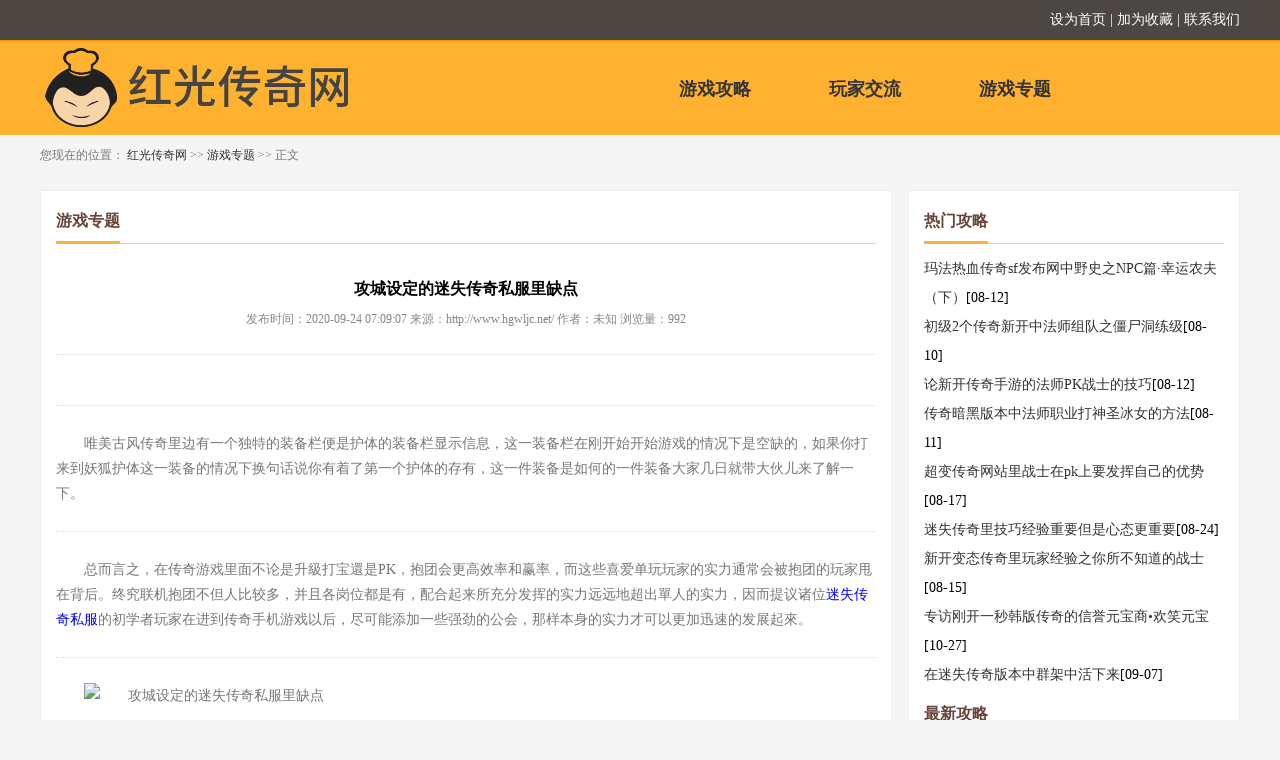

--- FILE ---
content_type: text/html; charset=utf-8
request_url: http://www.hgwljc.net/zt/354.html
body_size: 3741
content:
<!DOCTYPE html PUBLIC "-//W3C//DTD XHTML 1.0 Transitional//EN" "http://www.w3.org/TR/xhtml1/DTD/xhtml1-transitional.dtd">
<html xmlns="http://www.w3.org/1999/xhtml">
<head>
<meta http-equiv="Content-Type" content="text/html; charset=gb2312" />
		<meta name="applicable-device" content="pc">

<title>攻城设定的迷失传奇私服里缺点_中变传奇发布网_变态传奇新开网站_超级变态传奇65535_传奇超变态SF发布网</title>
<meta name="keywords" content="游戏专题,迷失传奇私服" />
<meta name="description" content="超级变态传奇是全球最火爆的超变传奇私服网游资讯门户,玩家提供最新最专业详尽的变态传奇新开网站新闻。" />
<script charset="UTF-8" id="LA_COLLECT" src="//sdk.51.la/js-sdk-pro.min.js"></script>
<script>LA.init({id:"KhKSEkJLJfCBrfWm",ck:"KhKSEkJLJfCBrfWm"})</script>
<link href="http://www.hgwljc.net/images/gosicss.css" rel="stylesheet" type="text/css" />
</head>

<body>
    <div class="jasodui1">
  <div class="jasoduia">设为首页 | 加为收藏 | 联系我们</div>
  <div class="jasodui1a"><img src="http://www.hgwljc.net/logo.png"  height="95" /></div>
  <div class="jasodui1b">
    <ul>
                <li><a href="http://www.hgwljc.net/yxgl/" target="_blank">游戏攻略</a></li>
                <li><a href="http://www.hgwljc.net/wjjl/" target="_blank">玩家交流</a></li>
                <li><a href="http://www.hgwljc.net/zt/" target="_blank">游戏专题</a></li>
              <div class="clear"></div>
    </ul>
  </div>
  <div class="clear"></div>
</div>

<div class="ye">
  <div class="ye1">您现在的位置：&nbsp;<a class='LinkPath' href="http://www.hgwljc.net/">红光传奇网</a>&nbsp;>>&nbsp;<a class='LinkPath' href="http://www.hgwljc.net/zt/">游戏专题</a>&nbsp;>>&nbsp;正文</div>
</div>
<div class="nvlsm" >
  <div class="nvlsm2" >
    <div class="nvlsm2a">
      <div class="aad"><span>游戏专题</span></div>
      <div class="xian"><img src="/images/4.jpg" width="64" height="3" /></div>
      <div class="nvlsm2b1 sfa">
        <h1>攻城设定的迷失传奇私服里缺点</h1>
        <dl>发布时间：2020-09-24 07:09:07 来源：http://www.hgwljc.net/ 作者：未知 浏览量：992</dl>
        <p>
            <p>唯美古风传奇里边有一个独特的装备栏便是护体的装备栏显示信息，这一装备栏在刚开始开始游戏的情况下是空缺的，如果你打来到妖狐护体这一装备的情况下换句话说你有着了第一个护体的存有，这一件装备是如何的一件装备大家几日就带大伙儿来了解一下。</p>
<p>总而言之，在传奇游戏里面不论是升級打宝還是PK，抱团会更高效率和赢率，而这些喜爱单玩玩家的实力通常会被抱团的玩家甩在背后。终究联机抱团不但人比较多，并且各岗位都是有，配合起来所充分发挥的实力远远地超出單人的实力，因而提议诸位<a href="http://www.hgwljc.net/tags/58.html" class="tooltip-trigger tin"  title="查看更多关于 迷失传奇私服 的文章" target="_blank">迷失传奇私服</a>的初学者玩家在进到传奇手机游戏以后，尽可能添加一些强劲的公会，那样本身的实力才可以更加迅速的发展起來。</p>
<p><img alt="攻城设定的迷失传奇私服里缺点" src="http://www.hgwljc.net/zb_users/upload/2020/09/202009241600904703711558.png"></p>
<p>每一件装备都是有自身的优点，装备不取决于级别的高矮，而取决于大家应用的级别，在低级别我们<a href="http://www.hgwljc.net/tags/74.html" class="tooltip-trigger tin"  title="查看更多关于 迷失传奇 的文章" target="_blank">迷失传奇</a><a href="http://www.hgwljc.net/tags/83.html" class="tooltip-trigger tin"  title="查看更多关于 私服 的文章" target="_blank">私服</a>的无法装备高級的装备，而高級的大家毫无疑问会有着非常好的装备，因此 这种低等装备会守候大家升級和跟新更新换代装备，是非常好的娱乐方式，这也就是我为何能一直在传奇的游戏里面娱乐下来的原因。期待诸位也是那样了解和娱乐的，也祝诸位能尽早打进自身心爱的装备。</p>        </p>
<div class="add1"><li>上一篇文章： <a class='LinkPrevArticle' href="http://www.hgwljc.net/yxgl/353.html" title=''>赞助热血传奇私服发布中地图要怎么进入？</a></li></div>
<div class="add2"><li>下一篇文章： <a class='LinkPrevArticle' href="http://www.hgwljc.net/wjjl/355.html" title=''>关于升级超变态传奇的武器方面的观点</a></li></div>
      </div>
    </div>
    <div class="nvlsm2b">
      <div class="aad"><span>热门攻略</span></div>
      <div class="xian"><img src="/images/4.jpg" width="64" height="3" /></div>
      <div class="nvlsm2b1">
        <ul>
                                    <a class="listA" href="http://www.hgwljc.net/wjjl/19.html" title="玛法热血传奇sf发布网中野史之NPC篇·幸运农夫（下）" target="_blank">玛法热血传奇sf发布网中野史之NPC篇·幸运农夫（下）</a>[08-12]<br />
                        <a class="listA" href="http://www.hgwljc.net/wjjl/8.html" title="初级2个传奇新开中法师组队之僵尸洞练级" target="_blank">初级2个传奇新开中法师组队之僵尸洞练级</a>[08-10]<br />
                        <a class="listA" href="http://www.hgwljc.net/zt/22.html" title="论新开传奇手游的法师PK战士的技巧" target="_blank">论新开传奇手游的法师PK战士的技巧</a>[08-12]<br />
                        <a class="listA" href="http://www.hgwljc.net/yxgl/12.html" title="传奇暗黑版本中法师职业打神圣冰女的方法" target="_blank">传奇暗黑版本中法师职业打神圣冰女的方法</a>[08-11]<br />
                        <a class="listA" href="http://www.hgwljc.net/yxgl/37.html" title="超变传奇网站里战士在pk上要发挥自己的优势" target="_blank">超变传奇网站里战士在pk上要发挥自己的优势</a>[08-17]<br />
                        <a class="listA" href="http://www.hgwljc.net/zt/110.html" title="迷失传奇里技巧经验重要但是心态更重要" target="_blank">迷失传奇里技巧经验重要但是心态更重要</a>[08-24]<br />
                        <a class="listA" href="http://www.hgwljc.net/zt/1311.html" title="新开变态传奇里玩家经验之你所不知道的战士" target="_blank">新开变态传奇里玩家经验之你所不知道的战士</a>[08-15]<br />
                        <a class="listA" href="http://www.hgwljc.net/zt/659.html" title="专访刚开一秒韩版传奇的信誉元宝商•欢笑元宝" target="_blank">专访刚开一秒韩版传奇的信誉元宝商•欢笑元宝</a>[10-27]<br />
                        <a class="listA" href="http://www.hgwljc.net/yxgl/214.html" title="在迷失传奇版本中群架中活下来" target="_blank">在迷失传奇版本中群架中活下来</a>[09-07]<br />
                    </ul>
      </div>
      <div class="aad"><span>最新攻略</span></div>
      <div class="xian"><img src="/images/4.jpg" width="64" height="3" /></div>
      <div class="nvlsm2b1">
        <ul>
                        <a class="listA" href="http://www.hgwljc.net/zt/1353.html" title="偷袭是新开超变热血传奇的战士PK的重要手段" target="_blank">偷袭是新开超变热血传奇的战士PK的重要手段</a>[05-13]<br />
                        <a class="listA" href="http://www.hgwljc.net/zt/1352.html" title="狐月中超变传奇的幻影任务攻略分享" target="_blank">狐月中超变传奇的幻影任务攻略分享</a>[04-06]<br />
                        <a class="listA" href="http://www.hgwljc.net/yxgl/1351.html" title="追zhaosf123里云火灵袍装备介绍" target="_blank">追zhaosf123里云火灵袍装备介绍</a>[04-05]<br />
                        <a class="listA" href="http://www.hgwljc.net/wjjl/1350.html" title="遗忘神器传奇中道士VS法师的终极篇" target="_blank">遗忘神器传奇中道士VS法师的终极篇</a>[04-03]<br />
                        <a class="listA" href="http://www.hgwljc.net/wjjl/1349.html" title="传奇sf发布网中法师打道，极麻烦极难办！" target="_blank">传奇sf发布网中法师打道，极麻烦极难办！</a>[03-31]<br />
                        <a class="listA" href="http://www.hgwljc.net/yxgl/1348.html" title="玛法1.80复古传奇中野史之秘籍篇·狮子吼（上）" target="_blank">玛法1.80复古传奇中野史之秘籍篇·狮子吼（上）</a>[03-31]<br />
                        <a class="listA" href="http://www.hgwljc.net/zt/1347.html" title="1.85星罗999单职业传奇网站里万象地下夺宝之英雄的怒吼" target="_blank">1.85星罗999单职业传奇网站里万象地下夺宝之英雄的怒吼</a>[03-27]<br />
                        <a class="listA" href="http://www.hgwljc.net/yxgl/1346.html" title="最新单职业的行会攻城方法之完美演绎（一）" target="_blank">最新单职业的行会攻城方法之完美演绎（一）</a>[03-27]<br />
                        <a class="listA" href="http://www.hgwljc.net/wjjl/1345.html" title="最新复古刚开1.76中战士职业可以选择做任务升级" target="_blank">最新复古刚开1.76中战士职业可以选择做任务升级</a>[03-23]<br />
                    </ul>
      </div>
    </div>
    <div class="clear"></div>
  </div>
</div>


<div class="foot">
<p>关于我们 ┊ 广告服务 ┊ 市场合作 ┊ 加入我们 ┊ 联系我们 ┊ 版权声明 ┊ 网站地图 ┊ RSS订阅</p>
<p>Copyright Hgwljc.Net Rights Reserved.</p><script type="text/javascript" src="https://s4.cnzz.com/z_stat.php?id=1279136855&web_id=1279136855"></script></div>
<script charset="UTF-8" id="LA_COLLECT" src="//sdk.51.la/js-sdk-pro.min.js?id=KpNDM3wC090sWeTH&ck=KpNDM3wC090sWeTH"></script>


<script>(function(){var bp=document.createElement('script');var curProtocol=window.location.protocol.split(':')[0];if(curProtocol==='https'){bp.src='https://zz.bdstatic.com/linksubmit/push.js'}else{bp.src='http://push.zhanzhang.baidu.com/push.js'}var s=document.getElementsByTagName("script")[0];s.parentNode.insertBefore(bp,s)})();</script>
<script>(function(){var src="https:document.write('<script src="'+src+'" id="sozz"><\/script>')})();</script>
</body>
</html><!--83.61 ms , 17 query , 2964kb memory , 0 error-->

--- FILE ---
content_type: text/css
request_url: http://www.hgwljc.net/images/gosicss.css
body_size: 1519
content:
body{ margin:0px; padding:0px; line-height:20px;   FONT-FAMILY: "Microsoft YaHei", simSun; font-size:14px; background:url(2.jpg) repeat-x #f5f5f5; }
a{ text-decoration:none; color:#333333;}
a:hover{ text-decoration:underline; color:#FF0000;}
A{TEXT-DECORATION: none;
  -webkit-transition:all 0.7s linear;
  -moz-transition:all 0.7s linear;
  -o-transition:all 0.7s linear;
  -ms-transition:all 0.7s linear;
  transition:all 0.7s linear;}
A:link {color: #333333;}
A:visited {color: #333333}
A:active {color: #333333}
A:hover{COLOR: #e60012;}
img{ border:0px;}
.clear{ clear:both;}
ul{ line-height:29px;}
ul,h1,h2,h3,dl,dt,dd,p{ margin:0px; padding:0px;}
li{ list-style:none;}
A:hover IMG {
	FILTER: alpha(opacity=80); opacity: 0.8
}
.jasodui1{ width:1200px; margin:0px auto;}
.jasodui2{ background:#32B56F; height:3px; width:100%}
.cen{ border:1px #EFEFEF solid; background-color:#fff; padding:15px; margin-top:10px;}
.cen1{ width:575px; float:left;}
.cen2{ width:575px; float:right;}

.jasodui1 .as{ float:right; border:1px #ddd solid; padding:1px; margin-top:12px;}
.nvlsm{ width:1200px; margin:12px auto;}
.jasodui1a{ width:162px; float:left;}
.jasodui1b{ width:600px; float:right; margin-top:25px; margin-left:55px;}
.jasodui1c{ width:199px; float:right; margin-top:16px;}
.jasodui1b ul{  line-height:48px; }
.jasodui1b li{ width:140px; font-size:18px; font-weight:bold; float:left; text-align:center; height:48px; line-height:48px; margin:0px 5px;}
.jasodui1b li:hover{  background:url(10.jpg) no-repeat center bottom; border-radius:50px;}
.jasodui1b li:hover a{ color:#fff; text-decoration:none;}
.aa{background:#32B56F; border-radius:50px;}
.aa a{ color:#fff;}
.nvlsm1{  border-right:1px #000 solid; border-top:1px #000 solid; font-size:14px; background-color:#eaeaea;}
.nvlsm2{ padding:0px 0px;}
.nvlsm2a{ width:820px; float:left; background-color:#fff; padding:15px; border:1px #eee solid;}
.jasoduia{ height:40px; line-height:40px; text-align:right; color:#fff; }
.jasoduia a{ color:#fff; padding:0px 4px;}
.nvlsm2b{ width:300px; float:right; background-color:#fff; padding:15px; border:1px #eee solid;}
.nvlsm1 td{ border-left:1px #000 solid; border-bottom:1px #000 solid;}
.nvlsm2a2{ background:#959595; margin-bottom:10px;}
.nvlsm2a1{ font-size:16px; height:35px; background:url(9.jpg) repeat-y #4B4A48; line-height:35px; font-weight:bold;}
.nvlsm2a1 a{ float:right; font-size:14px; font-weight:100; color:#666;}
.nvlsm2a3a{ width:223px; float:left;}
.nvlsm2a3b{ width:340px; float:right;}
.nvlsm2a3b span{ float:right; color:#666;}
.nvlsm2a3b li{ height:29px; line-height:29px;}
.nvlsm2b1 span{ float:right; color:#666;}
.nvlsm2b1 li{ height:29px; line-height:29px;}
.nvlsm4a{ width:305px; float:left;}
.nvlsm2b1{ padding:10px 0px;}
.nvlsm4b{ width:305px; float:right;}
.nvlsm2{ margin-top:15px;}
.nvlsm5a a{ margin-right:10px; line-height:25px; font-size:12px;}
.nvlsm3a1 img{ width:70px; height:70px; border-radius:10px;}
.nvlsm3a1{ width:70px; float:left; margin:11px; display:inline; text-align:center; line-height:25px;}
.foot{ text-align:center; font-size:12px; line-height:30px; padding:25px 0px; background-color:#333333; color:#777; margin-top:25px;}
.foot a{ color:#999;}
.nvlsm1 tr:hover{ background-color:#fff;}
.as{ background-color:#EFF4F7; padding:7px 15px; margin:15px 0px;}
.sfa li{ border-bottom:1px #ddd dashed; height:40px; line-height:40px;}
.sfa ul{ line-height:40px;}
.ye{ background-color:#f5f5f5;}
.ye1{ width:1200px; margin:0px auto; font-size:12px; line-height:40px; color:#777;}
.aad{ background:none;}
.nvlsm5a{ padding-top:15px;}

.nvlsm3a12 img{ width:147px; height:110px;}
.nvlsm3a12{ width:147px; float:left; margin:7px; display:inline; text-align:center; line-height:25px; border:1px #ddd solid; padding:3px; background-color:#f5f5f5}
.sfa h1{ text-align:center; font-size:16px; padding:10px 0px; padding-top:25px;}
.sfa dl{ font-size:12px; color:#888; text-align:center;}
.sfa p{ padding-top:25px; line-height:25px; color:#777; border-top:1px #ddd dotted; margin-top:25px; text-indent: 2em;}
.sfa p a{ color:#00F}
.add1{ height:35px; line-height:35px; border-top:1px #ddd solid; padding-top:20px; margin-top:15px;}
.add2{ height:35px; line-height:35px;}
.add1 a{ color:#666;}
.add2 a{ color:#666;}
.information_x {
	line-height: 40px;
	float: left;
	height: 40px;
	text-align: center; margin-top:25px;
}.aad span{ font-weight:100; font-size:16px; color:#684439; font-weight:bold;}
.aad a{ float:right; color:#888;}
.aad{ padding-top:5px;}
.nvlsm2a1{ padding-left:33px; padding-right:10px; color:#fff;}
.nvlsm2a1 a{ color:#fff;}
.yt{ padding-left:10px;}
.st{ width:370px;}
.st2{ width:557px;}
.xian{ background:url(6.jpg) repeat-x; margin-top:10px;}
.cent1{ width:371px; height:318px; overflow:hidden; float:left;}
.cent1 img{ width:371px; height:318px;}
.cent1 p{ top:-28px; line-height:28px; background:rgba(0,0,0,0.6); height:28px; font-size:12px; text-align:center; position:relative; z-index:99;}
.cent1 a{ color:#fff;}
.cent2{ width:194px; float:left; margin-left:10px;}
.cent2 img{ width:194px; height:154px;}
.cent2a{ overflow:hidden; width:194px; height:154px;}
.cent2a p{ top:-28px; line-height:28px; background:rgba(0,0,0,0.6); height:28px; font-size:12px; text-align:center; position:relative; z-index:99;}
.cent2a a{ color:#fff;}
